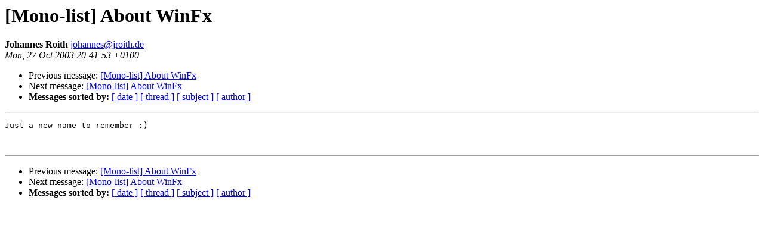

--- FILE ---
content_type: text/html; charset=utf-8
request_url: https://mono.github.io/mail-archives/mono-list/2003-October/016582.html
body_size: 292
content:
<!DOCTYPE HTML PUBLIC "-//W3C//DTD HTML 3.2//EN">
<HTML>
 <HEAD>
   <TITLE> [Mono-list] About WinFx
   </TITLE>
   <LINK REL="Index" HREF="index.html" >
   <LINK REL="made" HREF="mailto:johannes%40jroith.de">
   <META NAME="robots" CONTENT="index,nofollow">
   
   <LINK REL="Previous"  HREF="016581.html">
   <LINK REL="Next"  HREF="016584.html">
 </HEAD>
 <BODY BGCOLOR="#ffffff">
   <H1>[Mono-list] About WinFx
   </H1>
    <B>Johannes Roith
    </B> 
    <A HREF="mailto:johannes%40jroith.de"
       TITLE="[Mono-list] About WinFx">johannes@jroith.de
       </A><BR>
    <I>Mon, 27 Oct 2003 20:41:53 +0100</I>
    <P><UL>
        <LI> Previous message: <A HREF="016581.html">[Mono-list] About WinFx
</A></li>
        <LI> Next message: <A HREF="016584.html">[Mono-list] About WinFx
</A></li>
         <LI> <B>Messages sorted by:</B> 
              <a href="date.html#16582">[ date ]</a>
              <a href="thread.html#16582">[ thread ]</a>
              <a href="subject.html#16582">[ subject ]</a>
              <a href="author.html#16582">[ author ]</a>
         </LI>
       </UL>
    <HR>  
<!--beginarticle-->
<PRE>Just a new name to remember :)


</PRE>
<!--endarticle-->
    <HR>
    <P><UL>
        <!--threads-->
	<LI> Previous message: <A HREF="016581.html">[Mono-list] About WinFx
</A></li>
	<LI> Next message: <A HREF="016584.html">[Mono-list] About WinFx
</A></li>
         <LI> <B>Messages sorted by:</B> 
              <a href="date.html#16582">[ date ]</a>
              <a href="thread.html#16582">[ thread ]</a>
              <a href="subject.html#16582">[ subject ]</a>
              <a href="author.html#16582">[ author ]</a>
         </LI>
       </UL>
</body></html>
